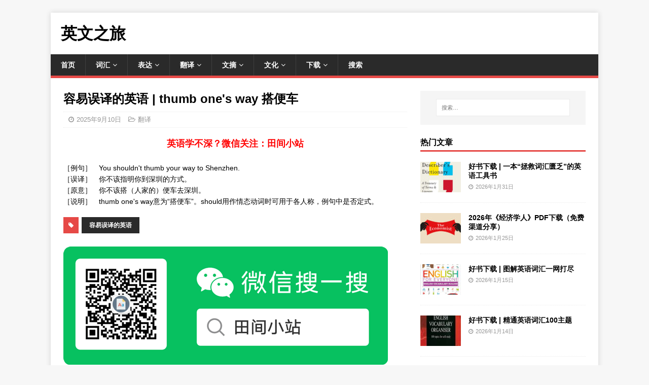

--- FILE ---
content_type: text/html; charset=UTF-8
request_url: https://www.englishtour.cn/25494
body_size: 10618
content:
<!DOCTYPE html>
<html class="no-js" lang="zh-Hans">
<head>
<meta charset="UTF-8">
<meta name="viewport" content="width=device-width, initial-scale=1.0">
<link rel="profile" href="http://gmpg.org/xfn/11" />
<meta name='robots' content='index, follow, max-image-preview:large, max-snippet:-1, max-video-preview:-1' />
	<style>img:is([sizes="auto" i], [sizes^="auto," i]) { contain-intrinsic-size: 3000px 1500px }</style>
	
	<!-- This site is optimized with the Yoast SEO plugin v26.2 - https://yoast.com/wordpress/plugins/seo/ -->
	<title>容易误译的英语 | thumb one&#039;s way 搭便车 - 英文之旅</title>
	<link rel="canonical" href="https://www.englishtour.cn/25494" />
	<meta property="og:locale" content="zh_CN" />
	<meta property="og:type" content="article" />
	<meta property="og:title" content="容易误译的英语 | thumb one&#039;s way 搭便车 - 英文之旅" />
	<meta property="og:description" content="thumb one&#039;s way意为“搭便车”。should用作情态动词时可用于各人称，例句中是否定式。" />
	<meta property="og:url" content="https://www.englishtour.cn/25494" />
	<meta property="og:site_name" content="英文之旅" />
	<meta property="article:published_time" content="2025-09-09T16:00:35+00:00" />
	<meta property="og:image" content="https://www.englishtour.cn/wp-content/uploads/2023/04/common-mistakes-in-chinese-english-translation-51.jpg" />
	<meta property="og:image:width" content="640" />
	<meta property="og:image:height" content="427" />
	<meta property="og:image:type" content="image/jpeg" />
	<meta name="author" content="admin" />
	<meta name="twitter:card" content="summary_large_image" />
	<script type="application/ld+json" class="yoast-schema-graph">{"@context":"https://schema.org","@graph":[{"@type":"Article","@id":"https://www.englishtour.cn/25494#article","isPartOf":{"@id":"https://www.englishtour.cn/25494"},"author":{"name":"admin","@id":"https://www.englishtour.cn/#/schema/person/e31c3e8fffad55c3247abb5d12667ab9"},"headline":"容易误译的英语 | thumb one's way 搭便车","datePublished":"2025-09-09T16:00:35+00:00","mainEntityOfPage":{"@id":"https://www.englishtour.cn/25494"},"wordCount":17,"publisher":{"@id":"https://www.englishtour.cn/#/schema/person/e31c3e8fffad55c3247abb5d12667ab9"},"image":{"@id":"https://www.englishtour.cn/25494#primaryimage"},"thumbnailUrl":"https://www.englishtour.cn/wp-content/uploads/2023/04/common-mistakes-in-chinese-english-translation-51.jpg","keywords":["容易误译的英语"],"articleSection":["翻译"],"inLanguage":"zh-Hans"},{"@type":"WebPage","@id":"https://www.englishtour.cn/25494","url":"https://www.englishtour.cn/25494","name":"容易误译的英语 | thumb one's way 搭便车 - 英文之旅","isPartOf":{"@id":"https://www.englishtour.cn/#website"},"primaryImageOfPage":{"@id":"https://www.englishtour.cn/25494#primaryimage"},"image":{"@id":"https://www.englishtour.cn/25494#primaryimage"},"thumbnailUrl":"https://www.englishtour.cn/wp-content/uploads/2023/04/common-mistakes-in-chinese-english-translation-51.jpg","datePublished":"2025-09-09T16:00:35+00:00","breadcrumb":{"@id":"https://www.englishtour.cn/25494#breadcrumb"},"inLanguage":"zh-Hans","potentialAction":[{"@type":"ReadAction","target":["https://www.englishtour.cn/25494"]}]},{"@type":"ImageObject","inLanguage":"zh-Hans","@id":"https://www.englishtour.cn/25494#primaryimage","url":"https://www.englishtour.cn/wp-content/uploads/2023/04/common-mistakes-in-chinese-english-translation-51.jpg","contentUrl":"https://www.englishtour.cn/wp-content/uploads/2023/04/common-mistakes-in-chinese-english-translation-51.jpg","width":640,"height":427},{"@type":"BreadcrumbList","@id":"https://www.englishtour.cn/25494#breadcrumb","itemListElement":[{"@type":"ListItem","position":1,"name":"首页","item":"https://www.englishtour.cn/"},{"@type":"ListItem","position":2,"name":"容易误译的英语 | thumb one's way 搭便车"}]},{"@type":"WebSite","@id":"https://www.englishtour.cn/#website","url":"https://www.englishtour.cn/","name":"英文之旅","description":"","publisher":{"@id":"https://www.englishtour.cn/#/schema/person/e31c3e8fffad55c3247abb5d12667ab9"},"potentialAction":[{"@type":"SearchAction","target":{"@type":"EntryPoint","urlTemplate":"https://www.englishtour.cn/?s={search_term_string}"},"query-input":{"@type":"PropertyValueSpecification","valueRequired":true,"valueName":"search_term_string"}}],"inLanguage":"zh-Hans"},{"@type":["Person","Organization"],"@id":"https://www.englishtour.cn/#/schema/person/e31c3e8fffad55c3247abb5d12667ab9","name":"admin","logo":{"@id":"https://www.englishtour.cn/#/schema/person/image/"},"sameAs":["https://www.englishtour.cn"]}]}</script>
	<!-- / Yoast SEO plugin. -->


<link rel='dns-prefetch' href='//fonts.googleapis.com' />
<link rel="alternate" type="application/rss+xml" title="英文之旅 &raquo; Feed" href="https://www.englishtour.cn/feed" />
<link rel="alternate" type="application/rss+xml" title="英文之旅 &raquo; 评论 Feed" href="https://www.englishtour.cn/comments/feed" />
<style id='classic-theme-styles-inline-css' type='text/css'>
/*! This file is auto-generated */
.wp-block-button__link{color:#fff;background-color:#32373c;border-radius:9999px;box-shadow:none;text-decoration:none;padding:calc(.667em + 2px) calc(1.333em + 2px);font-size:1.125em}.wp-block-file__button{background:#32373c;color:#fff;text-decoration:none}
</style>
<style id='global-styles-inline-css' type='text/css'>
:root{--wp--preset--aspect-ratio--square: 1;--wp--preset--aspect-ratio--4-3: 4/3;--wp--preset--aspect-ratio--3-4: 3/4;--wp--preset--aspect-ratio--3-2: 3/2;--wp--preset--aspect-ratio--2-3: 2/3;--wp--preset--aspect-ratio--16-9: 16/9;--wp--preset--aspect-ratio--9-16: 9/16;--wp--preset--color--black: #000000;--wp--preset--color--cyan-bluish-gray: #abb8c3;--wp--preset--color--white: #ffffff;--wp--preset--color--pale-pink: #f78da7;--wp--preset--color--vivid-red: #cf2e2e;--wp--preset--color--luminous-vivid-orange: #ff6900;--wp--preset--color--luminous-vivid-amber: #fcb900;--wp--preset--color--light-green-cyan: #7bdcb5;--wp--preset--color--vivid-green-cyan: #00d084;--wp--preset--color--pale-cyan-blue: #8ed1fc;--wp--preset--color--vivid-cyan-blue: #0693e3;--wp--preset--color--vivid-purple: #9b51e0;--wp--preset--gradient--vivid-cyan-blue-to-vivid-purple: linear-gradient(135deg,rgba(6,147,227,1) 0%,rgb(155,81,224) 100%);--wp--preset--gradient--light-green-cyan-to-vivid-green-cyan: linear-gradient(135deg,rgb(122,220,180) 0%,rgb(0,208,130) 100%);--wp--preset--gradient--luminous-vivid-amber-to-luminous-vivid-orange: linear-gradient(135deg,rgba(252,185,0,1) 0%,rgba(255,105,0,1) 100%);--wp--preset--gradient--luminous-vivid-orange-to-vivid-red: linear-gradient(135deg,rgba(255,105,0,1) 0%,rgb(207,46,46) 100%);--wp--preset--gradient--very-light-gray-to-cyan-bluish-gray: linear-gradient(135deg,rgb(238,238,238) 0%,rgb(169,184,195) 100%);--wp--preset--gradient--cool-to-warm-spectrum: linear-gradient(135deg,rgb(74,234,220) 0%,rgb(151,120,209) 20%,rgb(207,42,186) 40%,rgb(238,44,130) 60%,rgb(251,105,98) 80%,rgb(254,248,76) 100%);--wp--preset--gradient--blush-light-purple: linear-gradient(135deg,rgb(255,206,236) 0%,rgb(152,150,240) 100%);--wp--preset--gradient--blush-bordeaux: linear-gradient(135deg,rgb(254,205,165) 0%,rgb(254,45,45) 50%,rgb(107,0,62) 100%);--wp--preset--gradient--luminous-dusk: linear-gradient(135deg,rgb(255,203,112) 0%,rgb(199,81,192) 50%,rgb(65,88,208) 100%);--wp--preset--gradient--pale-ocean: linear-gradient(135deg,rgb(255,245,203) 0%,rgb(182,227,212) 50%,rgb(51,167,181) 100%);--wp--preset--gradient--electric-grass: linear-gradient(135deg,rgb(202,248,128) 0%,rgb(113,206,126) 100%);--wp--preset--gradient--midnight: linear-gradient(135deg,rgb(2,3,129) 0%,rgb(40,116,252) 100%);--wp--preset--font-size--small: 13px;--wp--preset--font-size--medium: 20px;--wp--preset--font-size--large: 36px;--wp--preset--font-size--x-large: 42px;--wp--preset--spacing--20: 0.44rem;--wp--preset--spacing--30: 0.67rem;--wp--preset--spacing--40: 1rem;--wp--preset--spacing--50: 1.5rem;--wp--preset--spacing--60: 2.25rem;--wp--preset--spacing--70: 3.38rem;--wp--preset--spacing--80: 5.06rem;--wp--preset--shadow--natural: 6px 6px 9px rgba(0, 0, 0, 0.2);--wp--preset--shadow--deep: 12px 12px 50px rgba(0, 0, 0, 0.4);--wp--preset--shadow--sharp: 6px 6px 0px rgba(0, 0, 0, 0.2);--wp--preset--shadow--outlined: 6px 6px 0px -3px rgba(255, 255, 255, 1), 6px 6px rgba(0, 0, 0, 1);--wp--preset--shadow--crisp: 6px 6px 0px rgba(0, 0, 0, 1);}:where(.is-layout-flex){gap: 0.5em;}:where(.is-layout-grid){gap: 0.5em;}body .is-layout-flex{display: flex;}.is-layout-flex{flex-wrap: wrap;align-items: center;}.is-layout-flex > :is(*, div){margin: 0;}body .is-layout-grid{display: grid;}.is-layout-grid > :is(*, div){margin: 0;}:where(.wp-block-columns.is-layout-flex){gap: 2em;}:where(.wp-block-columns.is-layout-grid){gap: 2em;}:where(.wp-block-post-template.is-layout-flex){gap: 1.25em;}:where(.wp-block-post-template.is-layout-grid){gap: 1.25em;}.has-black-color{color: var(--wp--preset--color--black) !important;}.has-cyan-bluish-gray-color{color: var(--wp--preset--color--cyan-bluish-gray) !important;}.has-white-color{color: var(--wp--preset--color--white) !important;}.has-pale-pink-color{color: var(--wp--preset--color--pale-pink) !important;}.has-vivid-red-color{color: var(--wp--preset--color--vivid-red) !important;}.has-luminous-vivid-orange-color{color: var(--wp--preset--color--luminous-vivid-orange) !important;}.has-luminous-vivid-amber-color{color: var(--wp--preset--color--luminous-vivid-amber) !important;}.has-light-green-cyan-color{color: var(--wp--preset--color--light-green-cyan) !important;}.has-vivid-green-cyan-color{color: var(--wp--preset--color--vivid-green-cyan) !important;}.has-pale-cyan-blue-color{color: var(--wp--preset--color--pale-cyan-blue) !important;}.has-vivid-cyan-blue-color{color: var(--wp--preset--color--vivid-cyan-blue) !important;}.has-vivid-purple-color{color: var(--wp--preset--color--vivid-purple) !important;}.has-black-background-color{background-color: var(--wp--preset--color--black) !important;}.has-cyan-bluish-gray-background-color{background-color: var(--wp--preset--color--cyan-bluish-gray) !important;}.has-white-background-color{background-color: var(--wp--preset--color--white) !important;}.has-pale-pink-background-color{background-color: var(--wp--preset--color--pale-pink) !important;}.has-vivid-red-background-color{background-color: var(--wp--preset--color--vivid-red) !important;}.has-luminous-vivid-orange-background-color{background-color: var(--wp--preset--color--luminous-vivid-orange) !important;}.has-luminous-vivid-amber-background-color{background-color: var(--wp--preset--color--luminous-vivid-amber) !important;}.has-light-green-cyan-background-color{background-color: var(--wp--preset--color--light-green-cyan) !important;}.has-vivid-green-cyan-background-color{background-color: var(--wp--preset--color--vivid-green-cyan) !important;}.has-pale-cyan-blue-background-color{background-color: var(--wp--preset--color--pale-cyan-blue) !important;}.has-vivid-cyan-blue-background-color{background-color: var(--wp--preset--color--vivid-cyan-blue) !important;}.has-vivid-purple-background-color{background-color: var(--wp--preset--color--vivid-purple) !important;}.has-black-border-color{border-color: var(--wp--preset--color--black) !important;}.has-cyan-bluish-gray-border-color{border-color: var(--wp--preset--color--cyan-bluish-gray) !important;}.has-white-border-color{border-color: var(--wp--preset--color--white) !important;}.has-pale-pink-border-color{border-color: var(--wp--preset--color--pale-pink) !important;}.has-vivid-red-border-color{border-color: var(--wp--preset--color--vivid-red) !important;}.has-luminous-vivid-orange-border-color{border-color: var(--wp--preset--color--luminous-vivid-orange) !important;}.has-luminous-vivid-amber-border-color{border-color: var(--wp--preset--color--luminous-vivid-amber) !important;}.has-light-green-cyan-border-color{border-color: var(--wp--preset--color--light-green-cyan) !important;}.has-vivid-green-cyan-border-color{border-color: var(--wp--preset--color--vivid-green-cyan) !important;}.has-pale-cyan-blue-border-color{border-color: var(--wp--preset--color--pale-cyan-blue) !important;}.has-vivid-cyan-blue-border-color{border-color: var(--wp--preset--color--vivid-cyan-blue) !important;}.has-vivid-purple-border-color{border-color: var(--wp--preset--color--vivid-purple) !important;}.has-vivid-cyan-blue-to-vivid-purple-gradient-background{background: var(--wp--preset--gradient--vivid-cyan-blue-to-vivid-purple) !important;}.has-light-green-cyan-to-vivid-green-cyan-gradient-background{background: var(--wp--preset--gradient--light-green-cyan-to-vivid-green-cyan) !important;}.has-luminous-vivid-amber-to-luminous-vivid-orange-gradient-background{background: var(--wp--preset--gradient--luminous-vivid-amber-to-luminous-vivid-orange) !important;}.has-luminous-vivid-orange-to-vivid-red-gradient-background{background: var(--wp--preset--gradient--luminous-vivid-orange-to-vivid-red) !important;}.has-very-light-gray-to-cyan-bluish-gray-gradient-background{background: var(--wp--preset--gradient--very-light-gray-to-cyan-bluish-gray) !important;}.has-cool-to-warm-spectrum-gradient-background{background: var(--wp--preset--gradient--cool-to-warm-spectrum) !important;}.has-blush-light-purple-gradient-background{background: var(--wp--preset--gradient--blush-light-purple) !important;}.has-blush-bordeaux-gradient-background{background: var(--wp--preset--gradient--blush-bordeaux) !important;}.has-luminous-dusk-gradient-background{background: var(--wp--preset--gradient--luminous-dusk) !important;}.has-pale-ocean-gradient-background{background: var(--wp--preset--gradient--pale-ocean) !important;}.has-electric-grass-gradient-background{background: var(--wp--preset--gradient--electric-grass) !important;}.has-midnight-gradient-background{background: var(--wp--preset--gradient--midnight) !important;}.has-small-font-size{font-size: var(--wp--preset--font-size--small) !important;}.has-medium-font-size{font-size: var(--wp--preset--font-size--medium) !important;}.has-large-font-size{font-size: var(--wp--preset--font-size--large) !important;}.has-x-large-font-size{font-size: var(--wp--preset--font-size--x-large) !important;}
:where(.wp-block-post-template.is-layout-flex){gap: 1.25em;}:where(.wp-block-post-template.is-layout-grid){gap: 1.25em;}
:where(.wp-block-columns.is-layout-flex){gap: 2em;}:where(.wp-block-columns.is-layout-grid){gap: 2em;}
:root :where(.wp-block-pullquote){font-size: 1.5em;line-height: 1.6;}
</style>
<link rel='stylesheet' id='mh-google-fonts-css' href='https://fonts.googleapis.com/css?family=Open+Sans:400,400italic,700,600' type='text/css' media='all' />
<link rel='stylesheet' id='mh-magazine-lite-css' href='https://www.englishtour.cn/wp-content/themes/mh-magazine-lite/style.css' type='text/css' media='all' />
<link rel='stylesheet' id='mh-font-awesome-css' href='https://www.englishtour.cn/wp-content/themes/mh-magazine-lite/includes/font-awesome.min.css' type='text/css' media='all' />
<script type="text/javascript" src="https://www.englishtour.cn/wp-includes/js/jquery/jquery.min.js" id="jquery-core-js"></script>
<script type="text/javascript" src="https://www.englishtour.cn/wp-includes/js/jquery/jquery-migrate.min.js" id="jquery-migrate-js"></script>
<script type="text/javascript" id="mh-scripts-js-extra">
/* <![CDATA[ */
var mh_magazine = {"text":{"toggle_menu":"Toggle Menu"}};
/* ]]> */
</script>
<script type="text/javascript" src="https://www.englishtour.cn/wp-content/themes/mh-magazine-lite/js/scripts.js" id="mh-scripts-js"></script>

<link rel="alternate" title="oEmbed (JSON)" type="application/json+oembed" href="https://www.englishtour.cn/wp-json/oembed/1.0/embed?url=https%3A%2F%2Fwww.englishtour.cn%2F25494" />
<link rel="alternate" title="oEmbed (XML)" type="text/xml+oembed" href="https://www.englishtour.cn/wp-json/oembed/1.0/embed?url=https%3A%2F%2Fwww.englishtour.cn%2F25494&#038;format=xml" />
<!--[if lt IE 9]>
<script src="https://www.englishtour.cn/wp-content/themes/mh-magazine-lite/js/css3-mediaqueries.js"></script>
<![endif]-->
<link rel="icon" href="https://www.englishtour.cn/wp-content/uploads/2021/03/cropped-512px-Eo_circle_light-blue_white--32x32.png" sizes="32x32" />
<link rel="icon" href="https://www.englishtour.cn/wp-content/uploads/2021/03/cropped-512px-Eo_circle_light-blue_white--192x192.png" sizes="192x192" />
<link rel="apple-touch-icon" href="https://www.englishtour.cn/wp-content/uploads/2021/03/cropped-512px-Eo_circle_light-blue_white--180x180.png" />
<meta name="msapplication-TileImage" content="https://www.englishtour.cn/wp-content/uploads/2021/03/cropped-512px-Eo_circle_light-blue_white--270x270.png" />
</head>
<body id="mh-mobile" class="wp-singular post-template-default single single-post postid-25494 single-format-standard wp-theme-mh-magazine-lite mh-right-sb" itemscope="itemscope" itemtype="https://schema.org/WebPage">
<div class="mh-container mh-container-outer">
<div class="mh-header-mobile-nav mh-clearfix"></div>
<header class="mh-header" itemscope="itemscope" itemtype="https://schema.org/WPHeader">
	<div class="mh-container mh-container-inner mh-row mh-clearfix">
		<div class="mh-custom-header mh-clearfix">
<div class="mh-site-identity">
<div class="mh-site-logo" role="banner" itemscope="itemscope" itemtype="https://schema.org/Brand">
<div class="mh-header-text">
<a class="mh-header-text-link" href="https://www.englishtour.cn/" title="英文之旅" rel="home">
<h2 class="mh-header-title">英文之旅</h2>
</a>
</div>
</div>
</div>
</div>
	</div>
	<div class="mh-main-nav-wrap">
		<nav class="mh-navigation mh-main-nav mh-container mh-container-inner mh-clearfix" itemscope="itemscope" itemtype="https://schema.org/SiteNavigationElement">
			<div class="menu-%e4%b8%bb%e8%8f%9c%e5%8d%95-container"><ul id="menu-%e4%b8%bb%e8%8f%9c%e5%8d%95" class="menu"><li id="menu-item-10" class="menu-item menu-item-type-custom menu-item-object-custom menu-item-home menu-item-10"><a href="https://www.englishtour.cn/">首页</a></li>
<li id="menu-item-10096" class="menu-item menu-item-type-taxonomy menu-item-object-category menu-item-has-children menu-item-10096"><a href="https://www.englishtour.cn/category/vocabulary">词汇</a>
<ul class="sub-menu">
	<li id="menu-item-40778" class="menu-item menu-item-type-custom menu-item-object-custom menu-item-40778"><a href="https://www.englishtour.cn/tag/te-word-of-the-day">每日一词</a></li>
	<li id="menu-item-10285" class="menu-item menu-item-type-custom menu-item-object-custom menu-item-10285"><a href="https://www.englishtour.cn/tag/detailed-explanation-of-words">小词详解</a></li>
	<li id="menu-item-10286" class="menu-item menu-item-type-custom menu-item-object-custom menu-item-10286"><a href="https://www.englishtour.cn/tag/words-with-multiple-meanings">熟词僻义</a></li>
	<li id="menu-item-10321" class="menu-item menu-item-type-custom menu-item-object-custom menu-item-10321"><a href="https://www.englishtour.cn/tag/word-lists-by-theme">主题词汇</a></li>
	<li id="menu-item-11095" class="menu-item menu-item-type-custom menu-item-object-custom menu-item-11095"><a href="https://www.englishtour.cn/tag/roots">英语词根</a></li>
	<li id="menu-item-11909" class="menu-item menu-item-type-custom menu-item-object-custom menu-item-11909"><a href="https://www.englishtour.cn/tag/prefix">英语前缀</a></li>
	<li id="menu-item-27530" class="menu-item menu-item-type-custom menu-item-object-custom menu-item-27530"><a href="https://www.englishtour.cn/tag/suffix">英语后缀</a></li>
	<li id="menu-item-12440" class="menu-item menu-item-type-custom menu-item-object-custom menu-item-12440"><a href="https://www.englishtour.cn/tag/synonyms">同义词辨析</a></li>
	<li id="menu-item-51537" class="menu-item menu-item-type-custom menu-item-object-custom menu-item-51537"><a href="https://www.englishtour.cn/tag/confusing-words">易混词辨析</a></li>
</ul>
</li>
<li id="menu-item-51538" class="menu-item menu-item-type-taxonomy menu-item-object-category menu-item-has-children menu-item-51538"><a href="https://www.englishtour.cn/category/expressions">表达</a>
<ul class="sub-menu">
	<li id="menu-item-51543" class="menu-item menu-item-type-custom menu-item-object-custom menu-item-51543"><a href="https://www.englishtour.cn/tag/idiom-lists-by-theme">主题习语</a></li>
	<li id="menu-item-51540" class="menu-item menu-item-type-custom menu-item-object-custom menu-item-51540"><a href="https://www.englishtour.cn/tag/proverb">写作必备经典谚语</a></li>
	<li id="menu-item-51542" class="menu-item menu-item-type-custom menu-item-object-custom menu-item-51542"><a href="https://www.englishtour.cn/tag/practical-english-phrases">实用英语短语</a></li>
	<li id="menu-item-51541" class="menu-item menu-item-type-custom menu-item-object-custom menu-item-51541"><a href="https://www.englishtour.cn/tag/business-english-writing">商务英语写作常用模版</a></li>
</ul>
</li>
<li id="menu-item-10272" class="menu-item menu-item-type-taxonomy menu-item-object-category current-post-ancestor current-menu-parent current-post-parent menu-item-has-children menu-item-10272"><a href="https://www.englishtour.cn/category/translation">翻译</a>
<ul class="sub-menu">
	<li id="menu-item-10868" class="menu-item menu-item-type-custom menu-item-object-custom menu-item-10868"><a href="https://www.englishtour.cn/tag/parallel-texts">官方文件</a></li>
	<li id="menu-item-10289" class="menu-item menu-item-type-custom menu-item-object-custom menu-item-10289"><a href="https://www.englishtour.cn/tag/crisscrossed-translation">译海纵横</a></li>
	<li id="menu-item-12639" class="menu-item menu-item-type-custom menu-item-object-custom menu-item-12639"><a href="https://www.englishtour.cn/tag/words-in-the-news">英语热词</a></li>
	<li id="menu-item-34162" class="menu-item menu-item-type-custom menu-item-object-custom menu-item-34162"><a href="https://www.englishtour.cn/tag/guoxue">国学英译</a></li>
	<li id="menu-item-10759" class="menu-item menu-item-type-custom menu-item-object-custom menu-item-10759"><a href="https://www.englishtour.cn/tag/chinese-specific-terms">中国特色词汇</a></li>
	<li id="menu-item-25627" class="menu-item menu-item-type-custom menu-item-object-custom menu-item-25627"><a href="https://www.englishtour.cn/tag/common-mistakes-in-english-chinese-translation">容易误译的英语</a></li>
	<li id="menu-item-12660" class="menu-item menu-item-type-custom menu-item-object-custom menu-item-12660"><a href="https://www.englishtour.cn/tag/common-mistakes-in-chinese-english-translation">汉译英常见错误</a></li>
	<li id="menu-item-34019" class="menu-item menu-item-type-custom menu-item-object-custom menu-item-34019"><a href="https://www.englishtour.cn/tag/economics-a-to-z">经济学人常用术语</a></li>
</ul>
</li>
<li id="menu-item-10794" class="menu-item menu-item-type-taxonomy menu-item-object-category menu-item-has-children menu-item-10794"><a href="https://www.englishtour.cn/category/digest">文摘</a>
<ul class="sub-menu">
	<li id="menu-item-10797" class="menu-item menu-item-type-custom menu-item-object-custom menu-item-10797"><a href="https://www.englishtour.cn/tag/jokes">英语笑话</a></li>
	<li id="menu-item-10795" class="menu-item menu-item-type-custom menu-item-object-custom menu-item-10795"><a href="https://www.englishtour.cn/tag/riddles">英语脑筋急转弯</a></li>
	<li id="menu-item-10796" class="menu-item menu-item-type-custom menu-item-object-custom menu-item-10796"><a href="https://www.englishtour.cn/tag/poetry">英文诗歌</a></li>
	<li id="menu-item-40654" class="menu-item menu-item-type-custom menu-item-object-custom menu-item-40654"><a href="https://www.englishtour.cn/tag/new-york-times-digest">纽约时报文摘</a></li>
	<li id="menu-item-28015" class="menu-item menu-item-type-custom menu-item-object-custom menu-item-28015"><a href="https://www.englishtour.cn/tag/100-world-classic-short-stories">世界经典短篇小说100篇</a></li>
	<li id="menu-item-28016" class="menu-item menu-item-type-custom menu-item-object-custom menu-item-28016"><a href="https://www.englishtour.cn/tag/the-top-100-speeches">经典英文演讲100篇</a></li>
</ul>
</li>
<li id="menu-item-32820" class="menu-item menu-item-type-taxonomy menu-item-object-category menu-item-has-children menu-item-32820"><a href="https://www.englishtour.cn/category/culture">文化</a>
<ul class="sub-menu">
	<li id="menu-item-51539" class="menu-item menu-item-type-custom menu-item-object-custom menu-item-51539"><a href="https://www.englishtour.cn/tag/western-cultures">欧美文化常识</a></li>
	<li id="menu-item-33632" class="menu-item menu-item-type-custom menu-item-object-custom menu-item-33632"><a href="https://www.englishtour.cn/tag/british-culture">英国文化</a></li>
	<li id="menu-item-41945" class="menu-item menu-item-type-custom menu-item-object-custom menu-item-41945"><a href="https://www.englishtour.cn/tag/us-culture">美国文化</a></li>
	<li id="menu-item-33756" class="menu-item menu-item-type-custom menu-item-object-custom menu-item-33756"><a href="https://www.englishtour.cn/tag/the-making-of-a-nation">美国建国史话</a></li>
	<li id="menu-item-32821" class="menu-item menu-item-type-custom menu-item-object-custom menu-item-32821"><a href="https://www.englishtour.cn/tag/meanings-of-girls-names">女生英文名寓意</a></li>
	<li id="menu-item-32822" class="menu-item menu-item-type-custom menu-item-object-custom menu-item-32822"><a href="https://www.englishtour.cn/tag/meanings-of-boys-names">男生英文名寓意</a></li>
</ul>
</li>
<li id="menu-item-26933" class="menu-item menu-item-type-taxonomy menu-item-object-category menu-item-has-children menu-item-26933"><a href="https://www.englishtour.cn/category/download">下载</a>
<ul class="sub-menu">
	<li id="menu-item-51985" class="menu-item menu-item-type-custom menu-item-object-custom menu-item-51985"><a href="https://www.englishtour.cn/tag/magazines">外刊下载</a></li>
	<li id="menu-item-26934" class="menu-item menu-item-type-custom menu-item-object-custom menu-item-26934"><a href="https://www.englishtour.cn/tag/best-books">好书下载</a></li>
	<li id="menu-item-26935" class="menu-item menu-item-type-custom menu-item-object-custom menu-item-26935"><a href="https://www.englishtour.cn/tag/world-masterpieces">世界名著</a></li>
	<li id="menu-item-34020" class="menu-item menu-item-type-custom menu-item-object-custom menu-item-34020"><a href="https://www.englishtour.cn/tag/vocabulary-books">英文词汇书</a></li>
	<li id="menu-item-40730" class="menu-item menu-item-type-custom menu-item-object-custom menu-item-40730"><a href="https://www.englishtour.cn/tag/books-for-ielts">雅思备考书籍推荐下载</a></li>
	<li id="menu-item-34021" class="menu-item menu-item-type-custom menu-item-object-custom menu-item-34021"><a href="https://www.englishtour.cn/tag/original-english-books">英文原版书</a></li>
	<li id="menu-item-34022" class="menu-item menu-item-type-custom menu-item-object-custom menu-item-34022"><a href="https://www.englishtour.cn/tag/english-and-american-language-and-culture-books">英美语言与文化书</a></li>
</ul>
</li>
<li id="menu-item-40985" class="menu-item menu-item-type-custom menu-item-object-custom menu-item-40985"><a href="https://www.englishtour.cn/search">搜索</a></li>
</ul></div>		</nav>
<script>
var _hmt = _hmt || [];
(function() {
  var hm = document.createElement("script");
  hm.src = "https://hm.baidu.com/hm.js?a31aaa3d16127d8ef19e6d3636a4d59b";
  var s = document.getElementsByTagName("script")[0]; 
  s.parentNode.insertBefore(hm, s);
})();
</script>
	</div>
</header><div class="mh-wrapper mh-clearfix">
	<div id="main-content" class="mh-content" role="main" itemprop="mainContentOfPage"><article id="post-25494" class="post-25494 post type-post status-publish format-standard has-post-thumbnail hentry category-translation tag-common-mistakes-in-english-chinese-translation">
	<header class="entry-header mh-clearfix"><h1 class="entry-title">容易误译的英语 | thumb one's way 搭便车</h1><p class="mh-meta entry-meta">
<span class="entry-meta-date updated"><i class="far fa-clock"></i><a href="https://www.englishtour.cn/date/2025/09">2025年9月10日</a></span>
<span class="entry-meta-categories"><i class="far fa-folder-open"></i><a href="https://www.englishtour.cn/category/translation" rel="category tag">翻译</a></span>
</p>
	</header>
	<div id="custom_html-2" class="widget_text mh-widget mh-posts-1 widget_custom_html"><div class="textwidget custom-html-widget"><h4 style="text-align: center;"><a href="https://www.englishtour.cn/tjxz-weixin.png"><span style="color: #ff0000;">英语学不深？微信关注：田间小站</span></a></h4></div></div>	<div class="entry-content mh-clearfix"><p>［例句］　You shouldn't thumb your way to Shenzhen.<br />
［误译］　你不该指明你到深圳的方式。<br />
［原意］　你不该搭（人家的）便车去深圳。<br />
［说明］　thumb one's way意为“搭便车”。should用作情态动词时可用于各人称，例句中是否定式。</p>
<p><ins class="adsbygoogle"
     style="display:block; text-align:center;"
     data-ad-layout="in-article"
     data-ad-format="fluid"
     data-ad-client="ca-pub-7488784544063080"
     data-ad-slot="9551869232"></ins>
<script>
     (adsbygoogle = window.adsbygoogle || []).push({});
</script></p>
	</div><div class="entry-tags mh-clearfix"><i class="fa fa-tag"></i><ul><li><a href="https://www.englishtour.cn/tag/common-mistakes-in-english-chinese-translation" rel="tag">容易误译的英语</a></li></ul></div><div id="media_image-2" class="mh-widget mh-posts-2 widget_media_image"><img class="image " src="https://www.englishtour.cn/tjxz-weixin.png" alt="" width="640" height="233" decoding="async" fetchpriority="high" /></div></article><nav class="mh-post-nav mh-row mh-clearfix" itemscope="itemscope" itemtype="https://schema.org/SiteNavigationElement">
<div class="mh-col-1-2 mh-post-nav-item mh-post-nav-prev">
<a href="https://www.englishtour.cn/43661" rel="prev"><img width="80" height="60" src="https://www.englishtour.cn/wp-content/uploads/2025/08/perpetrator-51-80x60.jpg" class="attachment-mh-magazine-lite-small size-mh-magazine-lite-small wp-post-image" alt="《经济学人》每日一词：perpetrator" decoding="async" srcset="https://www.englishtour.cn/wp-content/uploads/2025/08/perpetrator-51-80x60.jpg 80w, https://www.englishtour.cn/wp-content/uploads/2025/08/perpetrator-51-326x245.jpg 326w" sizes="(max-width: 80px) 100vw, 80px" /><span>Previous</span><p>《经济学人》每日一词：perpetrator</p></a></div>
<div class="mh-col-1-2 mh-post-nav-item mh-post-nav-next">
<a href="https://www.englishtour.cn/29772" rel="next"><img width="80" height="60" src="https://www.englishtour.cn/wp-content/uploads/2024/04/names-of-girls-51-80x60.jpg" class="attachment-mh-magazine-lite-small size-mh-magazine-lite-small wp-post-image" alt="" decoding="async" srcset="https://www.englishtour.cn/wp-content/uploads/2024/04/names-of-girls-51-80x60.jpg 80w, https://www.englishtour.cn/wp-content/uploads/2024/04/names-of-girls-51-326x245.jpg 326w" sizes="(max-width: 80px) 100vw, 80px" /><span>Next</span><p>女生叫 Davan 是什么意思？</p></a></div>
</nav>
	</div>
	<aside class="mh-widget-col-1 mh-sidebar" itemscope="itemscope" itemtype="https://schema.org/WPSideBar"><div id="search-2" class="mh-widget widget_search"><form role="search" method="get" class="search-form" action="https://www.englishtour.cn/">
				<label>
					<span class="screen-reader-text">搜索：</span>
					<input type="search" class="search-field" placeholder="搜索&hellip;" value="" name="s" />
				</label>
				<input type="submit" class="search-submit" value="搜索" />
			</form></div><div id="mh_custom_posts-3" class="mh-widget mh_custom_posts"><h4 class="mh-widget-title"><span class="mh-widget-title-inner">热门文章</span></h4>			<ul class="mh-custom-posts-widget mh-clearfix">					<li class="post-35279 mh-custom-posts-item mh-custom-posts-small mh-clearfix">
						<figure class="mh-custom-posts-thumb">
							<a href="https://www.englishtour.cn/35279" title="好书下载 | 一本“拯救词汇匮乏”的英语工具书"><img width="80" height="60" src="https://www.englishtour.cn/wp-content/uploads/2024/10/The-Describers-Dictionary-51-80x60.jpg" class="attachment-mh-magazine-lite-small size-mh-magazine-lite-small wp-post-image" alt="好书推荐 | 一本“拯救词汇匮乏”的英语工具书" decoding="async" loading="lazy" srcset="https://www.englishtour.cn/wp-content/uploads/2024/10/The-Describers-Dictionary-51-80x60.jpg 80w, https://www.englishtour.cn/wp-content/uploads/2024/10/The-Describers-Dictionary-51-326x245.jpg 326w" sizes="auto, (max-width: 80px) 100vw, 80px" />							</a>
						</figure>
						<div class="mh-custom-posts-header">
							<p class="mh-custom-posts-small-title">
								<a href="https://www.englishtour.cn/35279" title="好书下载 | 一本“拯救词汇匮乏”的英语工具书">
									好书下载 | 一本“拯救词汇匮乏”的英语工具书								</a>
							</p>
							<div class="mh-meta mh-custom-posts-meta">
								<span class="mh-meta-date updated"><i class="far fa-clock"></i>2026年1月31日</span>
							</div>
						</div>
					</li>					<li class="post-34969 mh-custom-posts-item mh-custom-posts-small mh-clearfix">
						<figure class="mh-custom-posts-thumb">
							<a href="https://www.englishtour.cn/34969" title="2026年《经济学人》PDF下载（免费渠道分享）"><img width="80" height="60" src="https://www.englishtour.cn/wp-content/uploads/2024/04/economist-52-80x60.jpg" class="attachment-mh-magazine-lite-small size-mh-magazine-lite-small wp-post-image" alt="" decoding="async" loading="lazy" srcset="https://www.englishtour.cn/wp-content/uploads/2024/04/economist-52-80x60.jpg 80w, https://www.englishtour.cn/wp-content/uploads/2024/04/economist-52-326x245.jpg 326w" sizes="auto, (max-width: 80px) 100vw, 80px" />							</a>
						</figure>
						<div class="mh-custom-posts-header">
							<p class="mh-custom-posts-small-title">
								<a href="https://www.englishtour.cn/34969" title="2026年《经济学人》PDF下载（免费渠道分享）">
									2026年《经济学人》PDF下载（免费渠道分享）								</a>
							</p>
							<div class="mh-meta mh-custom-posts-meta">
								<span class="mh-meta-date updated"><i class="far fa-clock"></i>2026年1月25日</span>
							</div>
						</div>
					</li>					<li class="post-12509 mh-custom-posts-item mh-custom-posts-small mh-clearfix">
						<figure class="mh-custom-posts-thumb">
							<a href="https://www.englishtour.cn/12509" title="好书下载 | 图解英语词汇一网打尽"><img width="80" height="60" src="https://www.englishtour.cn/wp-content/uploads/2025/03/English-Vocabulary-Builder-53-80x60.jpg" class="attachment-mh-magazine-lite-small size-mh-magazine-lite-small wp-post-image" alt="好书下载 | 图解英语词汇一网打尽" decoding="async" loading="lazy" srcset="https://www.englishtour.cn/wp-content/uploads/2025/03/English-Vocabulary-Builder-53-80x60.jpg 80w, https://www.englishtour.cn/wp-content/uploads/2025/03/English-Vocabulary-Builder-53-326x245.jpg 326w" sizes="auto, (max-width: 80px) 100vw, 80px" />							</a>
						</figure>
						<div class="mh-custom-posts-header">
							<p class="mh-custom-posts-small-title">
								<a href="https://www.englishtour.cn/12509" title="好书下载 | 图解英语词汇一网打尽">
									好书下载 | 图解英语词汇一网打尽								</a>
							</p>
							<div class="mh-meta mh-custom-posts-meta">
								<span class="mh-meta-date updated"><i class="far fa-clock"></i>2026年1月15日</span>
							</div>
						</div>
					</li>					<li class="post-10915 mh-custom-posts-item mh-custom-posts-small mh-clearfix">
						<figure class="mh-custom-posts-thumb">
							<a href="https://www.englishtour.cn/10915" title="好书下载 | 精通英语词汇100主题"><img width="80" height="60" src="https://www.englishtour.cn/wp-content/uploads/2021/04/English-Vocabulary-Organiser-01-80x60.jpg" class="attachment-mh-magazine-lite-small size-mh-magazine-lite-small wp-post-image" alt="好书推荐 | 精通英语词汇100主题" decoding="async" loading="lazy" srcset="https://www.englishtour.cn/wp-content/uploads/2021/04/English-Vocabulary-Organiser-01-80x60.jpg 80w, https://www.englishtour.cn/wp-content/uploads/2021/04/English-Vocabulary-Organiser-01-326x245.jpg 326w" sizes="auto, (max-width: 80px) 100vw, 80px" />							</a>
						</figure>
						<div class="mh-custom-posts-header">
							<p class="mh-custom-posts-small-title">
								<a href="https://www.englishtour.cn/10915" title="好书下载 | 精通英语词汇100主题">
									好书下载 | 精通英语词汇100主题								</a>
							</p>
							<div class="mh-meta mh-custom-posts-meta">
								<span class="mh-meta-date updated"><i class="far fa-clock"></i>2026年1月14日</span>
							</div>
						</div>
					</li>					<li class="post-39888 mh-custom-posts-item mh-custom-posts-small mh-clearfix">
						<figure class="mh-custom-posts-thumb">
							<a href="https://www.englishtour.cn/39888" title="好书下载 | 一本“吃透英国文化”的爆笑漫画小书"><img width="80" height="60" src="https://www.englishtour.cn/wp-content/uploads/2025/03/The-How-to-be-British-Collection-51-80x60.jpg" class="attachment-mh-magazine-lite-small size-mh-magazine-lite-small wp-post-image" alt="分享一本“吃透”英国文化的爆笑漫画小书" decoding="async" loading="lazy" srcset="https://www.englishtour.cn/wp-content/uploads/2025/03/The-How-to-be-British-Collection-51-80x60.jpg 80w, https://www.englishtour.cn/wp-content/uploads/2025/03/The-How-to-be-British-Collection-51-326x245.jpg 326w" sizes="auto, (max-width: 80px) 100vw, 80px" />							</a>
						</figure>
						<div class="mh-custom-posts-header">
							<p class="mh-custom-posts-small-title">
								<a href="https://www.englishtour.cn/39888" title="好书下载 | 一本“吃透英国文化”的爆笑漫画小书">
									好书下载 | 一本“吃透英国文化”的爆笑漫画小书								</a>
							</p>
							<div class="mh-meta mh-custom-posts-meta">
								<span class="mh-meta-date updated"><i class="far fa-clock"></i>2026年1月13日</span>
							</div>
						</div>
					</li>        	</ul></div><div id="tag_cloud-2" class="mh-widget widget_tag_cloud"><h4 class="mh-widget-title"><span class="mh-widget-title-inner">标签</span></h4><div class="tagcloud"><a href="https://www.englishtour.cn/tag/practical-english-phrases" class="tag-cloud-link tag-link-87 tag-link-position-1" style="font-size: 12px;">500条实用英语短语</a>
<a href="https://www.englishtour.cn/tag/holy-bible-niv" class="tag-cloud-link tag-link-101 tag-link-position-2" style="font-size: 12px;">《圣经》中英对照豪华版</a>
<a href="https://www.englishtour.cn/tag/et-intensive-reading" class="tag-cloud-link tag-link-61 tag-link-position-3" style="font-size: 12px;">《经济学人》双语精读</a>
<a href="https://www.englishtour.cn/tag/economics-a-to-z" class="tag-cloud-link tag-link-68 tag-link-position-4" style="font-size: 12px;">《经济学人》常用术语</a>
<a href="https://www.englishtour.cn/tag/te-word-of-the-day" class="tag-cloud-link tag-link-82 tag-link-position-5" style="font-size: 12px;">《经济学人》每日一词</a>
<a href="https://www.englishtour.cn/tag/one-minute-english" class="tag-cloud-link tag-link-136 tag-link-position-6" style="font-size: 12px;">一分钟英语</a>
<a href="https://www.englishtour.cn/tag/100-world-classic-short-stories" class="tag-cloud-link tag-link-44 tag-link-position-7" style="font-size: 12px;">世界经典短篇小说100篇</a>
<a href="https://www.englishtour.cn/tag/word-lists-by-theme" class="tag-cloud-link tag-link-23 tag-link-position-8" style="font-size: 12px;">主题词汇</a>
<a href="https://www.englishtour.cn/tag/aesops-fables" class="tag-cloud-link tag-link-50 tag-link-position-9" style="font-size: 12px;">伊索寓言</a>
<a href="https://www.englishtour.cn/tag/word-usage" class="tag-cloud-link tag-link-80 tag-link-position-10" style="font-size: 12px;">单词的用法及固定搭配</a>
<a href="https://www.englishtour.cn/tag/synonyms" class="tag-cloud-link tag-link-16 tag-link-position-11" style="font-size: 12px;">同义词辨析</a>
<a href="https://www.englishtour.cn/tag/business-english-writing" class="tag-cloud-link tag-link-66 tag-link-position-12" style="font-size: 12px;">商务英语写作100主题模版</a>
<a href="https://www.englishtour.cn/tag/guoxue" class="tag-cloud-link tag-link-74 tag-link-position-13" style="font-size: 12px;">国学英译</a>
<a href="https://www.englishtour.cn/tag/detailed-explanation-of-words" class="tag-cloud-link tag-link-8 tag-link-position-14" style="font-size: 12px;">外刊小词详解</a>
<a href="https://www.englishtour.cn/tag/meanings-of-girls-names" class="tag-cloud-link tag-link-67 tag-link-position-15" style="font-size: 12px;">女生英文名寓意</a>
<a href="https://www.englishtour.cn/tag/parallel-texts" class="tag-cloud-link tag-link-22 tag-link-position-16" style="font-size: 12px;">官方文件·双语全文</a>
<a href="https://www.englishtour.cn/tag/common-mistakes-in-english-chinese-translation" class="tag-cloud-link tag-link-47 tag-link-position-17" style="font-size: 12px;">容易误译的英语</a>
<a href="https://www.englishtour.cn/tag/western-cultures" class="tag-cloud-link tag-link-130 tag-link-position-18" style="font-size: 12px;">必知的欧美文化常识大全</a>
<a href="https://www.englishtour.cn/tag/500-inspirational-quotes-that-can-change-your-life" class="tag-cloud-link tag-link-104 tag-link-position-19" style="font-size: 12px;">改变人生的英语励志名言500句</a>
<a href="https://www.englishtour.cn/tag/confusing-words" class="tag-cloud-link tag-link-109 tag-link-position-20" style="font-size: 12px;">易混词辨析</a>
<a href="https://www.englishtour.cn/tag/short-stories-of-o-henry" class="tag-cloud-link tag-link-55 tag-link-position-21" style="font-size: 12px;">欧·亨利短篇小说合集</a>
<a href="https://www.englishtour.cn/tag/common-mistakes-in-chinese-english-translation" class="tag-cloud-link tag-link-43 tag-link-position-22" style="font-size: 12px;">汉译英常见错误</a>
<a href="https://www.englishtour.cn/tag/core-legal-english-terminology" class="tag-cloud-link tag-link-134 tag-link-position-23" style="font-size: 12px;">法律英语核心术语大全</a>
<a href="https://www.englishtour.cn/tag/meanings-of-boys-names" class="tag-cloud-link tag-link-72 tag-link-position-24" style="font-size: 12px;">男生英文名寓意</a>
<a href="https://www.englishtour.cn/tag/short-stories" class="tag-cloud-link tag-link-37 tag-link-position-25" style="font-size: 12px;">短篇小说</a>
<a href="https://www.englishtour.cn/tag/new-york-times-digest" class="tag-cloud-link tag-link-90 tag-link-position-26" style="font-size: 12px;">纽约时报双语文摘</a>
<a href="https://www.englishtour.cn/tag/the-making-of-a-nation" class="tag-cloud-link tag-link-76 tag-link-position-27" style="font-size: 12px;">美国建国史话</a>
<a href="https://www.englishtour.cn/tag/kaoyan" class="tag-cloud-link tag-link-36 tag-link-position-28" style="font-size: 12px;">考研词汇精讲</a>
<a href="https://www.englishtour.cn/tag/%e8%89%be%e7%b1%b3%e8%8e%89%c2%b7%e7%8b%84%e9%87%91%e6%a3%ae%e8%af%97%e9%80%89" class="tag-cloud-link tag-link-85 tag-link-position-29" style="font-size: 12px;">艾米莉·狄金森诗选</a>
<a href="https://www.englishtour.cn/tag/british-culture" class="tag-cloud-link tag-link-73 tag-link-position-30" style="font-size: 12px;">英国文化</a>
<a href="https://www.englishtour.cn/tag/original-english-books" class="tag-cloud-link tag-link-78 tag-link-position-31" style="font-size: 12px;">英文原版书下载</a>
<a href="https://www.englishtour.cn/tag/poetry" class="tag-cloud-link tag-link-30 tag-link-position-32" style="font-size: 12px;">英文诗歌</a>
<a href="https://www.englishtour.cn/tag/proverb" class="tag-cloud-link tag-link-129 tag-link-position-33" style="font-size: 12px;">英语写作必备经典谚语大全</a>
<a href="https://www.englishtour.cn/tag/prefix" class="tag-cloud-link tag-link-33 tag-link-position-34" style="font-size: 12px;">英语前缀</a>
<a href="https://www.englishtour.cn/tag/suffix" class="tag-cloud-link tag-link-41 tag-link-position-35" style="font-size: 12px;">英语后缀</a>
<a href="https://www.englishtour.cn/tag/words-in-the-news" class="tag-cloud-link tag-link-29 tag-link-position-36" style="font-size: 12px;">英语热词速递</a>
<a href="https://www.englishtour.cn/tag/jokes" class="tag-cloud-link tag-link-25 tag-link-position-37" style="font-size: 12px;">英语笑话大全</a>
<a href="https://www.englishtour.cn/tag/riddles" class="tag-cloud-link tag-link-27 tag-link-position-38" style="font-size: 12px;">英语脑筋急转弯大全</a>
<a href="https://www.englishtour.cn/tag/%e8%8b%b1%e8%af%ad%e8%ae%bd%e5%88%ba%e7%ac%91%e8%af%9d" class="tag-cloud-link tag-link-112 tag-link-position-39" style="font-size: 12px;">英语讽刺笑话</a>
<a href="https://www.englishtour.cn/tag/roots" class="tag-cloud-link tag-link-7 tag-link-position-40" style="font-size: 12px;">英语词根速记1万词</a>
<a href="https://www.englishtour.cn/tag/etymology" class="tag-cloud-link tag-link-60 tag-link-position-41" style="font-size: 12px;">英语词源趣谈</a>
<a href="https://www.englishtour.cn/tag/basic-english-grammar" class="tag-cloud-link tag-link-132 tag-link-position-42" style="font-size: 12px;">英语语法基础知识大全</a>
<a href="https://www.englishtour.cn/tag/shakespeares-sonnets" class="tag-cloud-link tag-link-128 tag-link-position-43" style="font-size: 12px;">莎士比亚十四行诗</a>
<a href="https://www.englishtour.cn/tag/short-stories-of-mark-twain" class="tag-cloud-link tag-link-70 tag-link-position-44" style="font-size: 12px;">马克·吐温短篇小说合集</a>
<a href="https://www.englishtour.cn/tag/ielts-words" class="tag-cloud-link tag-link-89 tag-link-position-45" style="font-size: 12px;">高频雅思词汇</a></div>
</div></aside></div>
<div class="mh-copyright-wrap">
	<div class="mh-container mh-container-inner mh-clearfix">
		<p class="mh-copyright">Copyright © 2025 | <a href="https://www.englishtour.cn/sitemap_index.xml">Sitemap</a> | <a href="https://beian.miit.gov.cn/" rel="noreferrer">鄂ICP备2020020141号-1</a> </p>
		<div class="mh-copyright"><a target="_blank" href="http://www.beian.gov.cn/portal/registerSystemInfo?recordcode=42018502004853" rel="noreferrer"><img src="/beian.jpg" width="20" height="20" alt="备案" style="float:left;"/><p style="float:left;height:20px;line-height:20px;margin: 0px 0px 0px 5px; color:#939393;">鄂公网安备 42018502004853号</p></a> </div>
	</div>
</div>
</div><!-- .mh-container-outer -->
<script type="speculationrules">
{"prefetch":[{"source":"document","where":{"and":[{"href_matches":"\/*"},{"not":{"href_matches":["\/wp-*.php","\/wp-admin\/*","\/wp-content\/uploads\/*","\/wp-content\/*","\/wp-content\/plugins\/*","\/wp-content\/themes\/mh-magazine-lite\/*","\/*\\?(.+)"]}},{"not":{"selector_matches":"a[rel~=\"nofollow\"]"}},{"not":{"selector_matches":".no-prefetch, .no-prefetch a"}}]},"eagerness":"conservative"}]}
</script>
</body>
</html>